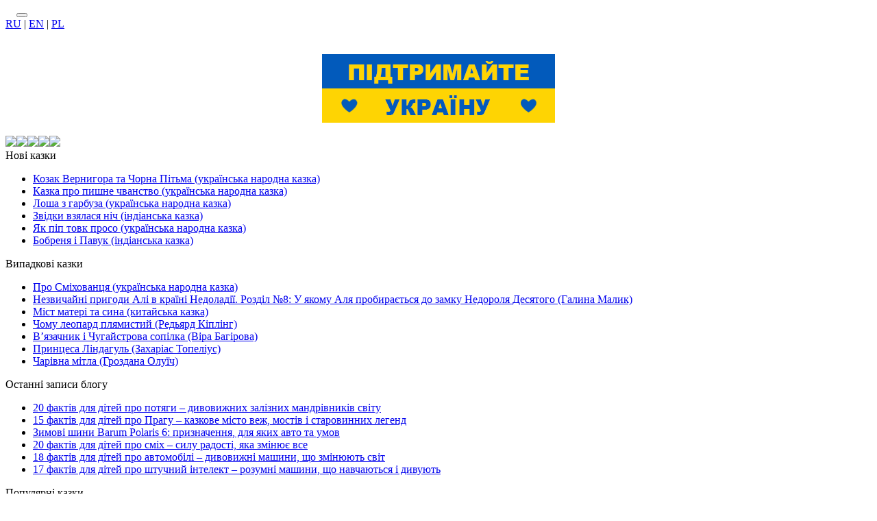

--- FILE ---
content_type: text/html; charset=UTF-8
request_url: https://derevo-kazok.org/diva-misjacja-japonska-kazka.html
body_size: 13914
content:
<!DOCTYPE html><html lang="uk" prefix="og: http://ogp.me/ns# fb: http://ogp.me/ns/fb#"><head><meta charset="UTF-8"><title>ᐈ Діва місяця — японська казка | Читати на Дерево Казок</title><meta name="viewport" content="width=device-width, initial-scale=1, shrink-to-fit=no"><meta name="generator" content="MaxSite CMS"><meta name="description" content="Читати онлайн ⭐ японську народну казку ⚡ про діву місяця ❤️ Більше 3 000 казок українською мовою ⏩ на проекті Дерево казок"><!-- Google Tag Manager --><script>(function(w,d,s,l,i){w[l]=w[l]||[];w[l].push({'gtm.start':
new Date().getTime(),event:'gtm.js'});var f=d.getElementsByTagName(s)[0],
j=d.createElement(s),dl=l!='dataLayer'?'&l='+l:'';j.async=true;j.src=
'https://www.googletagmanager.com/gtm.js?id='+i+dl;f.parentNode.insertBefore(j,f);
})(window,document,'script','dataLayer','GTM-K3LWFLB');</script><!-- End Google Tag Manager --><link rel="dns-prefetch" href="https://fonts.gstatic.com/"><link rel="dns-prefetch" href="https://cdn.sendpulse.com/"><link rel="dns-prefetch" href="https://google-analytics.com/"><link rel="dns-prefetch" href="https://googleads.g.doubleclick.net/"><link rel="dns-prefetch" href="https://pagead2.googlesyndication.com/"><link rel="dns-prefetch" href="https://fonts.googleapis.com/"><link rel="dns-prefetch" href="https://static.xx.fbcdn.net/"><link rel="dns-prefetch" href="https://fbstore.sendpulse.com/"><link rel="dns-prefetch" href="https://www.googletagmanager.com/"><link rel="dns-prefetch" href="https://partner.googleadservices.com/"><link rel="dns-prefetch" href="https://adservice.google.com.ua/"><link rel="dns-prefetch" href="https://tpc.googlesyndication.com/"><link rel="dns-prefetch" href="https://connect.facebook.net/"><link rel="preload" href="//derevo-kazok.org/application/maxsite/templates/derevo-kazok/assets/fonts/RFKrabuler.ttf" as="font" type="font/ttf" crossorigin="anonymous"><link rel="preload" href="//derevo-kazok.org/application/maxsite/templates/derevo-kazok/assets/fonts/fontawesome5/fa-solid-900.woff2?v512" as="font" type="font/woff2" crossorigin="anonymous"><link rel="preload" href="//derevo-kazok.org/application/maxsite/templates/derevo-kazok/assets/fonts/fontawesome5/fa-regular-400.woff2?v512" as="font" type="font/woff2" crossorigin="anonymous"><link rel="preload" href="https://derevo-kazok.org/application/maxsite/templates/derevo-kazok/assets/fonts/fontawesome5/fa-regular-400.woff" as="font" type="font/woff" crossorigin="anonymous"><script charset="UTF-8" src="//web.webpushs.com/js/push/16856dd0593340043cf8097049ee79cc_1.js" async></script><meta name="facebook-domain-verification" content="04i5gxs7eggx1sy2f228vw4qw2t9x8" /><!-- Global site tag (gtag.js) - Google Ads --><script async src="https://www.googletagmanager.com/gtag/js?id=AW-10854635080"></script><script>
  window.dataLayer = window.dataLayer || [];
  function gtag(){dataLayer.push(arguments);}
  gtag('js', new Date());

  gtag('config', 'AW-10854635080');
</script><meta name="robots" content="max-image-preview:large"><script> !(function () { window.googletag = window.googletag || {}; window.vmpbjs = window.vmpbjs || {}; window.vpb = window.vpb || {}; vpb.cmd = vpb.cmd || []; vpb.st=Date.now();  vpb.fastLoad = true; googletag.cmd = googletag.cmd || []; vmpbjs.cmd = vmpbjs.cmd || []; var cmds = []; try{ cmds = googletag.cmd.slice(0); googletag.cmd.length = 0; }catch(e){} var ready = false; function exec(cb) { return cb.call(googletag); } var overriden = false; googletag.cmd.push(function () { overriden = true; googletag.cmd.unshift = function (cb) { if (ready) { return exec(cb); } cmds.unshift(cb); if (cb._startgpt) { ready = true; for (var k = 0; k < cmds.length; k++) { exec(cmds[k]); } } }; googletag.cmd.push = function (cb) { if (ready) { return exec(cb); } cmds.push(cb); }; }); if(!overriden){ googletag.cmd.push = function (cb) { cmds.push(cb); }; googletag.cmd.unshift = function (cb) { cmds.unshift(cb); if (cb._startgpt) { ready = true; if (googletag.apiReady) { cmds.forEach(function (cb) { googletag.cmd.push(cb); }); } else { googletag.cmd = cmds; } } }; } var dayMs = 36e5, cb = parseInt(Date.now() / dayMs), vpbSrc = '//player.bidmatic.io/prebidlink/' + cb + '/wrapper_hb_766092_20810.js', pbSrc = vpbSrc.replace('wrapper_hb', 'hb'), gptSrc = '//securepubads.g.doubleclick.net/tag/js/gpt.js', c = document.head || document.body || document.documentElement; function loadScript(src, cb) { var s = document.createElement('script'); s.src = src; s.defer=false; c.appendChild(s); s.onload = cb; s.onerror = function(){ var fn = function(){}; fn._startgpt = true; googletag.cmd.unshift(fn); }; return s; } loadScript(pbSrc); loadScript(gptSrc); loadScript(vpbSrc); })() </script><script>
window.googletag = window.googletag || {cmd: []};
googletag.cmd.push(function() {
    var mapping1 = googletag.sizeMapping()
        .addSize([1170, 0], [[1170, 250], [1170, 150], [1100, 250], [1000, 250], [990, 90], [980, 90], [970, 90], [728, 90]])
        .addSize([1000, 0], [[1000, 250], [990, 90], [980, 90], [970, 90], [728, 90]])
        .addSize([990, 0], [[990, 90], [980, 90], [970, 90], [728, 90]])
        .addSize([980, 0], [[980, 90], [970, 90], [728, 90]])
        .addSize([970, 0], [[970, 90], [728, 90]])
        .addSize([728, 0], [[728, 90]])
        .addSize([320, 0], [[320, 250], [320, 100], [320, 50], [300, 250], [300, 100], [300, 50]])
        .addSize([300, 0], [[300, 250], [300, 100], [300, 50]])
        .build();

 googletag.defineSlot('/22908122590,21712537116/derevo-kazok.org/desktop/Article/top', [[728, 90], [970, 90], [980, 90], [990, 90], [1000, 250], [1100, 250], [1170, 150], [1170, 250], [300, 50], [300, 100], [320, 50], [320, 100], [320, 250], [300, 250]], 'div-gpt-ad-1720536151363-4')
        .defineSizeMapping(mapping1)
        .addService(googletag.pubads());

    googletag.defineSlot('/22908122590,21712537116/derevo-kazok.org/desktop/Article/bottom', [[728, 90], [970, 90], [980, 90], [990, 90], [1000, 250], [1100, 250], [1170, 150], [1170, 250], [300, 50], [300, 100], [320, 50], [320, 100], [320, 250], [300, 250]], 'div-gpt-ad-1720536151363-5')
        .defineSizeMapping(mapping1)
        .addService(googletag.pubads());

    googletag.defineSlot('/22908122590,21712537116/derevo-kazok.org/desktop/Article/in-content-1', [[728, 90], [970, 90], [980, 90], [990, 90], [1000, 250], [1100, 250], [1170, 150], [1170, 250], [300, 50], [300, 100], [320, 50], [320, 100], [320, 250], [300, 250]], 'div-gpt-ad-1720536151363-6')
        .defineSizeMapping(mapping1)
        .addService(googletag.pubads());

    googletag.defineSlot('/22908122590,21712537116/derevo-kazok.org/desktop/Article/in-content-2', [[728, 90], [970, 90], [980, 90], [990, 90], [1000, 250], [1100, 250], [1170, 150], [1170, 250], [300, 50], [300, 100], [320, 50], [320, 100], [320, 250], [300, 250]], 'div-gpt-ad-1720536151363-7')
        .defineSizeMapping(mapping1)
        .addService(googletag.pubads());

    googletag.defineSlot('/22908122590,21712537116/derevo-kazok.org/desktop/Article/in-content-3', [[728, 90], [970, 90], [980, 90], [990, 90], [1000, 250], [1100, 250], [1170, 150], [1170, 250], [300, 50], [300, 100], [320, 50], [320, 100], [320, 250], [300, 250]], 'div-gpt-ad-1720536151363-8')
        .defineSizeMapping(mapping1)
        .addService(googletag.pubads());

    googletag.defineSlot('/22908122590,21712537116/derevo-kazok.org/desktop/Article/in-content-4', [[728, 90], [970, 90], [980, 90], [990, 90], [1000, 250], [1100, 250], [1170, 150], [1170, 250], [300, 50], [300, 100], [320, 50], [320, 100], [320, 250], [300, 250]], 'div-gpt-ad-1720536151363-9')
        .defineSizeMapping(mapping1)
        .addService(googletag.pubads());

googletag.defineSlot('/22908122590,21712537116/derevo-kazok.org/desktop/sidebar-sticky', [[300, 600], [160, 600], [300, 250]], 'div-gpt-ad-1763041037181-0')
.addService(googletag.pubads());

    googletag.pubads().enableSingleRequest();
    googletag.pubads().collapseEmptyDivs();
    googletag.pubads().enableLazyLoad({fetchMarginPercent: 200, renderMarginPercent: 50, mobileScaling: 2.0});
    googletag.enableServices();
});
</script><link rel="icon" href="https://derevo-kazok.org/uploads/favicons/corn-favicon.png" type="image/png"><link rel="canonical" href="https://derevo-kazok.org/diva-misjacja-japonska-kazka.html"><link rel="alternate" type="application/rss+xml" title="Все новые записи" href="https://derevo-kazok.org/feed"><link rel="alternate" type="application/rss+xml" title="Все новые комментарии" href="https://derevo-kazok.org/comments/feed"><link rel="stylesheet" href="https://derevo-kazok.org/application/maxsite/templates/dk/components/lightslider/style.css"><link rel="stylesheet" href="//derevo-kazok.org/application/maxsite/plugins/random_gal/random_gal.css"><script src="https://derevo-kazok.org/application/maxsite/templates/dk/assets/js/jquery.min.js"></script><meta property="og:type" content="article"><meta property="og:title" content="ᐈ Діва місяця — японська казка | Читати на Дерево Казок"><meta property="og:description" content="Читати онлайн ⭐ японську народну казку ⚡ про діву місяця ❤️ Більше 3 000 казок українською мовою ⏩ на проекті Дерево казок"><meta property="og:url" content="https://derevo-kazok.org/diva-misjacja-japonska-kazka.html"><meta property="og:locale" content="uk_UA"><meta property="og:site_name" content="Дерево Казок"><meta property="twitter:title" content="ᐈ Діва місяця — японська казка | Читати на Дерево Казок"><meta property="twitter:description" content="Читати онлайн ⭐ японську народну казку ⚡ про діву місяця ❤️ Більше 3 000 казок українською мовою ⏩ на проекті Дерево казок"><meta property="twitter:url" content="https://derevo-kazok.org/diva-misjacja-japonska-kazka.html"><meta property="twitter:domain" content="https://derevo-kazok.org/"><meta property="twitter:site" content="@KazkuPpUa"><meta property="twitter:creator" content="@KazkuPpUa"><link rel="stylesheet" href="https://derevo-kazok.org/application/maxsite/templates/dk/assets/css/themes/default/mfont.css"><link rel="stylesheet" href="https://derevo-kazok.org/application/maxsite/templates/dk/assets/css/themes/default/style.css"><link rel="stylesheet" href="https://derevo-kazok.org/application/maxsite/templates/dk/assets/css/themes/default/menu/menu1alt.css"><link rel="stylesheet" href="https://derevo-kazok.org/application/maxsite/templates/dk/assets/css/fonts/opensans.css"><link rel="stylesheet" href="https://derevo-kazok.org/application/maxsite/templates/dk/assets/css/fonts/robotoslab.css"><link rel="preload" href="https://derevo-kazok.org/application/maxsite/templates/dk/assets/js/alpine.min.js" as="script"></head><body class="mso-body-all mso-body-page_404"><!-- Google Tag Manager (noscript) --><noscript><iframe src="https://www.googletagmanager.com/ns.html?id=GTM-K3LWFLB"height="0" width="0" style="display:none;visibility:hidden"></iframe></noscript><!-- End Google Tag Manager (noscript) --><style>
	@media (max-width: 768px) {
		#myNavS {
			margin-left: -300px;
			position: fixed;
			top: 0;
			bottom: 0;
			z-index: 10;
			box-shadow: 0 0 10px 0 rgba(0, 0, 0, 0.175);
		}
	}

	#myNavS::-webkit-scrollbar {
		width: 14px;
		height: 14px;
		background-color: #ccc;
	}

	#myNavS::-webkit-scrollbar-thumb {
		background-color: #999;
		border-radius: 14px;
	}

	#myNavS::-webkit-scrollbar-thumb:hover {
		background-color: #777;
	}
</style><script>
	function myToggleNav() {
		return {
			s: document.querySelector('#myNavS'),
			small: false,

			trigger: {
				['@click']() {
					let a = getComputedStyle(this.s);
					// console.log(JSON.stringify(a.marginLeft));
					if (a.marginLeft !== '-300px') {
						this.s.style.marginLeft = '-300px';
					} else {
						this.s.style.marginLeft = '0px';
					}
				},

				['@resize.window']() {
					this.small = (window.outerWidth < 768);

					if (!this.small) {
						this.s.style.marginLeft = '0px';
						this.s.style.position = 'relative';
					} else {
						this.s.style.marginLeft = '-300px';
						this.s.style.position = 'fixed';
					}
				},

				['@load.window']() {
					this.small = (window.outerWidth < 768);
				},
			},
		}
	}
</script><div class="flex flex-no-phone"><section id="myNavS" class="w300px-min w300px-max bg-primary50 transition-var pos-relative"><button x-data="myToggleNav()" x-spread="trigger" class="button im-bars icon0 b-hide-imp show-tablet pos-absolute pos0-r pos0-t" style="transform: translateX(100%);"></button><!-- <button x-data @click="let e = document.querySelector('#myNavS'); if (e.style.marginLeft == '0px' || e.style.marginLeft == '') {e.style.marginLeft = '-300px'} else {e.style.marginLeft = '0px'}" class="button im-bars icon0 b-hide-imp show-tablet pos-absolute pos0-r pos0-t" style="transform: translateX(100%);"></button> --><div class="h100 w100 overflow-auto overscroll-behavior-contain" id="mso_show_sidebar1"><div class="mso-widget mso-widget_1 mso-widget_2_1 mso-text_block_widget mso-text_block_widget_0"><div class="t-center"><a href="https://ru.derevo-kazok.org/">RU</a> | <a href="https://en.derevo-kazok.org/">EN</a> | <a href="https://pl.derevo-kazok.org/">PL</a></div><div style="text-align: center;padding: 20px 0px 0px;margin: 15px 0px;background: url(https://derevo-kazok.org/application/maxsite/templates/dk/assets/images/elements/hr1.png) repeat-x top left;"><a href="https://derevo-kazok.org/support-ukraine.html"><img src="https://derevo-kazok.org/uploads/info-page/support-ukraine.png" alt="Підтримайте Україну" title="Підтримайте Україну"></a></div><div class="social-block"><a target="_blank" href="https://www.facebook.com/derevokazok/"><img src="/application/maxsite/templates/dk/assets/images/social/fb-soc.png"></a><a target="_blank" href="https://t.me/derevokazok"><img src="/application/maxsite/templates/dk/assets/images/social/tlg-soc.png"></a><a target="_blank" href="https://www.instagram.com/derevo_kazok/"><img src="/application/maxsite/templates/dk/assets/images/social/inst-soc.png"></a><a target="_blank" href="https://twitter.com/derevokazok"><img src="/application/maxsite/templates/dk/assets/images/social/tw-soc.png"></a><a target="_blank" href="https://www.youtube.com/channel/UCa3o_fs9C9HIv1-dCCbFpEA"><img src="/application/maxsite/templates/dk/assets/images/social/yt-soc.png"></a></div></div><div class="mso-widget mso-widget_2 mso-widget_2_2 mso-last_pages_widget mso-last_pages_widget_0"><div class="mso-widget-header"><span>Нові казки</span></div><ul class="mso-widget-list"><li><a href="https://derevo-kazok.org/kozak-vernigora-ta-chorna-pitma-ukrayinska-narodna-kazka.html" title="Козак Вернигора та Чорна Пітьма (українська народна казка)">Козак Вернигора та Чорна Пітьма (українська народна казка)</a></li><li><a href="https://derevo-kazok.org/kazka-pro-pishne-chvanstvo-ukrayinska-narodna-kazka.html" title="Казка про пишне чванство (українська народна казка)">Казка про пишне чванство (українська народна казка)</a></li><li><a href="https://derevo-kazok.org/losha-z-garbuza-ukrayinska-narodna-kazka.html" title="Лоша з гарбуза (українська народна казка)">Лоша з гарбуза (українська народна казка)</a></li><li><a href="https://derevo-kazok.org/zvidki-vzjalasja-nich-indianska-kazka.html" title="Звідки взялася ніч (індіанська казка)">Звідки взялася ніч (індіанська казка)</a></li><li><a href="https://derevo-kazok.org/jak-pip-tovk-proso-ukrayinska-narodna-kazka.html" title="Як піп товк просо (українська народна казка)">Як піп товк просо (українська народна казка)</a></li><li><a href="https://derevo-kazok.org/bobrenja-i-pavuk-indianska-kazka.html" title="Бобреня і Павук (індіанська казка)">Бобреня і Павук (індіанська казка)</a></li></ul></div><div class="mso-widget mso-widget_3 mso-widget_2_3 mso-random_pages_widget mso-random_pages_widget_0"><div class="mso-widget-header"><span>Випадкові казки</span></div><ul class="mso-widget-list"><li><a href="https://derevo-kazok.org/pro-smihovancja-ukrayinska-kazka.html">Про Сміхованця (українська народна казка)</a></li><li><a href="https://derevo-kazok.org/nezvichajni-prigodi-ali-v-krayini-nedoladiyi-rozdil-8-u-jakomu-alja-probirayetsja-do-zamku-nedorolja-desjatogo-galina-malik.html">Незвичайні пригоди Алі в країні Недоладії. Розділ №8: У якому Аля пробирається до замку Недороля Десятого (Галина Малик) </a></li><li><a href="https://derevo-kazok.org/mist-materi-ta-sina-kitajska-kazka.html">Міст матері та сина (китайська казка)</a></li><li><a href="https://derevo-kazok.org/chomu-leopard-pliamystyi-rediard-kiplinh.html">Чому леопард плямистий (Редьярд Кіплінг)</a></li><li><a href="https://derevo-kazok.org/viazachnyk-i-chuhaistrova-sopilka-vira-bahirova.html">В’язачник і Чугайстрова сопілка (Віра Багірова)</a></li><li><a href="https://derevo-kazok.org/pryntsesa-lindahul-zakharias-topelius.html">Принцеса Ліндагуль (Захаріас Топеліус)</a></li><li><a href="https://derevo-kazok.org/charivna-mitla-hrozdana-oluich.html">Чарівна мітла (Гроздана Олуїч)</a></li></ul></div><div class="mso-widget mso-widget_4 mso-widget_2_4 mso-last_pages_widget mso-last_pages_widget_2"><div class="mso-widget-header"><span>Останні записи блогу</span></div><ul class="mso-widget-list"><li><a href="https://derevo-kazok.org/20-faktiv-dlja-ditej-pro-potjagi-divovizhnih-zaliznih-mandrivnikiv-svitu.html" title="20 фактів для дітей про потяги – дивовижних залізних мандрівників світу">20 фактів для дітей про потяги – дивовижних залізних мандрівників світу</a></li><li><a href="https://derevo-kazok.org/15-faktiv-dlja-ditej-pro-pragu-kazkove-misto-vezh-mostiv-i-starovinnih-legend.html" title="15 фактів для дітей про Прагу – казкове місто веж, мостів і старовинних легенд">15 фактів для дітей про Прагу – казкове місто веж, мостів і старовинних легенд</a></li><li><a href="https://derevo-kazok.org/zimovi-shini-barum-polaris-6-priznachennja-dlja-jakih-avto-ta-umov.html" title="Зимові шини Barum Polaris 6: призначення, для яких авто та умов">Зимові шини Barum Polaris 6: призначення, для яких авто та умов</a></li><li><a href="https://derevo-kazok.org/20-faktiv-dlja-ditej-pro-smih-silu-radosti-jaka-zminjuye-vse.html" title="20 фактів для дітей про сміх – силу радості, яка змінює все">20 фактів для дітей про сміх – силу радості, яка змінює все</a></li><li><a href="https://derevo-kazok.org/18-faktiv-dlja-ditej-pro-avtomobili-divovizhni-mashini-shho-zminjujut-svit.html" title="18 фактів для дітей про автомобілі – дивовижні машини, що змінюють світ">18 фактів для дітей про автомобілі – дивовижні машини, що змінюють світ</a></li><li><a href="https://derevo-kazok.org/17-faktiv-dlja-ditej-pro-shtuchnij-intelekt-rozumni-mashini-shho-navchajutsja-i-divujut.html" title="17 фактів для дітей про штучний інтелект – розумні машини, що навчаються і дивують">17 фактів для дітей про штучний інтелект – розумні машини, що навчаються і дивують</a></li></ul></div><div class="mso-widget mso-widget_5 mso-widget_2_5 mso-page_views_widget mso-page_views_widget_0"><div class="mso-widget-header"><span>Популярні казки</span></div><ul class="mso-widget-list"><li><a href="https://derevo-kazok.org/kolobok.html" title="Просмотров в сутки: 509">Колобок (українська народна казка)</a> <sup>&#128065; 696274</sup></li><li><a href="https://derevo-kazok.org/losha-z-garbuza-ukrayinska-narodna-kazka.html" title="Просмотров в сутки: 397">Лоша з гарбуза (українська народна казка)</a> <sup>&#128065; 793</sup></li><li><a href="https://derevo-kazok.org/bobrenja-i-pavuk-indianska-kazka.html" title="Просмотров в сутки: 307">Бобреня і Павук (індіанська казка)</a> <sup>&#128065; 1535</sup></li><li><a href="https://derevo-kazok.org/chortenja-u-najmah-ukrayinska-narodna-kazka.html" title="Просмотров в сутки: 248">Чортеня у наймах (українська народна казка)</a> <sup>&#128065; 1736</sup></li><li><a href="https://derevo-kazok.org/kazka-pro-pishne-chvanstvo-ukrayinska-narodna-kazka.html" title="Просмотров в сутки: 229">Казка про пишне чванство (українська народна казка)</a> <sup>&#128065; 229</sup></li><li><a href="https://derevo-kazok.org/zvidki-vzjalasja-nich-indianska-kazka.html" title="Просмотров в сутки: 225">Звідки взялася ніч (індіанська казка)</a> <sup>&#128065; 677</sup></li></ul></div><div class="mso-widget mso-widget_6 mso-widget_2_6 mso-rater_widget mso-rater_widget_0"><div class="mso-widget-header"><span>ТОП-10 казок</span></div><ol class="mso-widget-list"><li><a href="https://derevo-kazok.org/jak-burja-pominjala-viviski.html">Як буря поміняла вивіски (Ганс Андерсен)</a></li><li><a href="https://derevo-kazok.org/kurochka-rjaba.html">Курочка Ряба (українська народна казка)</a></li><li><a href="https://derevo-kazok.org/pan-kockij.html">Пан Коцький (українська народна казка)</a></li><li><a href="https://derevo-kazok.org/borsuk-ta-ravlik-japonska-kazka.html">Борсук та равлик (японська казка)</a></li><li><a href="https://derevo-kazok.org/vitivki-babusi-zimi-ushinskij.html">Витівки бабусі зими (Костянтин Ушинський)</a></li><li><a href="https://derevo-kazok.org/ivasik-telesik.html">Івасик-Телесик (українська народна казка)</a></li><li><a href="https://derevo-kazok.org/jak-koza-vovka-provchila.html">Як коза вовка провчила (лужицька казка)</a></li><li><a href="https://derevo-kazok.org/koza-dereza.html">Коза-дереза (українська народна казка)</a></li><li><a href="https://derevo-kazok.org/kolobok.html">Колобок (українська народна казка)</a></li><li><a href="https://derevo-kazok.org/lisjacha-hatka.html">Лисяча хатка (білоруська казка)</a></li></ol></div><div class="mso-widget mso-widget_7 mso-widget_2_7 mso-ushki_widget mso-ushki_widget_0"><div id="sidebar-ad-wrapper"><div id="div-gpt-ad-1763041037181-0" style="min-width:160px; min-height:250px;"><script>
      googletag.cmd.push(function () {
        googletag.display('div-gpt-ad-1763041037181-0');
      });
    </script></div></div><style>
.mso-widget.mso-widget_7.mso-widget_2_7.mso-ushki_widget.mso-ushki_widget_0 {
  padding: 0;
  margin-bottom: 30px;
  text-align: center; /* центруємо рекламу всередині виджета */
}

/* батьківський контейнер сайдбара */
#mso_show_sidebar1 {
  position: relative;
}

/* фіксований стан рекламного блоку */
#div-gpt-ad-1763041037181-0.sticky-ad {
  position: fixed !important;
  z-index: 100;
}
</style><script>
document.addEventListener('DOMContentLoaded', function () {
  const ad = document.getElementById('div-gpt-ad-1763041037181-0');
  const sidebar = document.getElementById('mso_show_sidebar1');
  const footer = document.querySelector('.footer-block-main'); // підправ, якщо інший селектор

  if (!ad || !sidebar) return;

  const placeholder = document.createElement('div');
  const offset = 20; // відступ від верху екрана

  let adHeight = 0;
  let adWidth = 0;
  let startTop = null; // точка, з якої починаємо фіксувати

  function measure() {
    const scrollY = window.pageYOffset || document.documentElement.scrollTop;
    const rect = ad.getBoundingClientRect();

    // якщо реклама ще не промальована (display:none) — чекаємо
    if (rect.height === 0) return false;

    adHeight = rect.height;
    adWidth = rect.width;

    if (startTop === null) {
      startTop = rect.top + scrollY; // абсолютна позиція верху блока
    }

    return true;
  }

  function setDefault() {
    ad.classList.remove('sticky-ad');
    ad.style.top = '';
    ad.style.left = '';
    ad.style.width = '';
    if (placeholder.parentNode) {
      placeholder.parentNode.removeChild(placeholder);
    }
  }

  function setSticky() {
    if (!placeholder.parentNode) {
      placeholder.style.height = ad.offsetHeight + 'px';
      ad.parentNode.insertBefore(placeholder, ad);
    }

    ad.classList.add('sticky-ad');

    // центруємо відносно сайдбара
    const sidebarRect = sidebar.getBoundingClientRect();
    const width = adWidth || ad.getBoundingClientRect().width || ad.offsetWidth;
    const left = sidebarRect.left + (sidebarRect.width - width) / 2;

    ad.style.left = left + 'px';
    ad.style.width = width + 'px';

    // базова позиція зверху
    let top = offset;

    // якщо є футер – не даємо низу банера заходити на футер
    if (footer) {
      const footerRect = footer.getBoundingClientRect();
      const maxTop = footerRect.top - adHeight - 10; // 10px відступ від футера

      // коли футер підʼїхав близько, top стає меншим (банер їде вгору)
      if (maxTop < top) {
        top = maxTop;
      }
    }

    ad.style.top = top + 'px';
  }

  function onScroll() {
    // якщо ще не знаємо реальну висоту банера – пробуємо переміряти
    if (!adHeight) {
      const ok = measure();
      if (!ok) return; // ще нічого не робимо
    }

    const scrollY = window.pageYOffset || document.documentElement.scrollTop;

    // поки верх сторінки + offset не дійшов до верху банера – стан за замовчуванням
    if (scrollY + offset <= startTop) {
      setDefault();
    } else {
      setSticky();
    }
  }

  // перше вимірювання
  measure();
  onScroll();

  // якщо реклама підвантажується пізніше
  window.addEventListener('load', function () {
    measure();
    onScroll();
  });
  setTimeout(function () {
    measure();
    onScroll();
  }, 1500);

  window.addEventListener('resize', function () {
    // при зміні розміру все перемірюємо
    adHeight = 0;
    adWidth = 0;
    startTop = null;
    measure();
    onScroll();
  });

  window.addEventListener('scroll', onScroll);
});
</script></div></div></section><section class="flex-grow5 flex-shrink5 pos-relative main-content"><div class="layout-center-wrap"><div class="layout-wrap top-block"> <div class="flex flex-wrap-tablet flex-vcenter"> <div class="flex-grow5"><div class="mar5-tb t-center-phone logotype"><a href="/"><img style="logo" src="https://derevo-kazok.org/application/maxsite/templates/dk/assets/images/logos/derevo-kazok-logo-mini-uk.png"></a></div> </div> <div class="flex-shrink5 w100-tablet pad10-tb top-menu t-center-tablet" style="margin-left: 0px;"><a href="/audio-tales/"><img style="" width="80px" src="/application/maxsite/templates/dk/assets/images/elements/nav-top-audio-tales.png"></a> <a href="/bible/"><img style="" width="45px" src="/application/maxsite/templates/dk/assets/images/elements/nav-top-biblio.png"></a><a href="/coloring-for-fairy-tales/"><img style="margin:0px 2px;" width="80px" src="/application/maxsite/templates/dk/assets/images/elements/nav-top-rozmal.png"></a><a href="/exercise/"><img style="margin:0px 8px;" width="47px" src="/application/maxsite/templates/dk/assets/images/elements/nav-top-rozvag.png"></a><a href="/tales-gellery/"><img style="margin:0px 9px;" width="41.5px" src="/application/maxsite/templates/dk/assets/images/elements/nav-top-heroes.png"></a><a href="/interesting-article/"><img style="margin:0px 9px;" width="41.5px" src="/application/maxsite/templates/dk/assets/images/elements/nav-top-blog.png"></a><a href="/comics/"><img style="margin:0px 6px;" class="last" width="57px" src="/application/maxsite/templates/dk/assets/images/elements/nav-top-comics.png"></a> </div> </div></div></div><a href="https://t.me/derevokazok"><div class="t-center banner-tlg"><style>
.banner-cinemabox {
    background: url(https://derevo-kazok.org/uploads/banner/cinemabox-banner.png) center no-repeat;
    height: 115px;
    margin: 10px 0px;
}
@media screen and (max-width: 1050px) {
    .banner-cinemabox {
        background: url(https://derevo-kazok.org/uploads/banner/cinemabox-banner-mobile.png) center no-repeat;
        height: 65px;
    }
}
</style><!--<img src="/uploads/banner/telegram-banner.png">--></div></a><div class="layout-center-wrap"><div class="layout-wrap breadcrumbs pad5-tb t90"><nav aria-label="breadcrumb"><ol itemscope itemtype="https://schema.org/BreadcrumbList" class="breadcrumb"><li itemprop="itemListElement" itemscope itemtype="https://schema.org/ListItem" class="breadcrumb-item"><a itemprop="item" href="https://derevo-kazok.org/"><span itemprop="name">Дерево Казок</span></a><meta itemprop="position" content="1" /><i class="fas fa-angle-right icon0 mar10-rl"></i></li><li itemprop="itemListElement" itemscope itemtype="https://schema.org/ListItem" class="breadcrumb-item"><a itemprop="item" href="https://derevo-kazok.org/tales/"><span itemprop="name">Казки</span></a><meta itemprop="position" content="2" /><i class="fas fa-angle-right icon0 mar10-rl"></i></li><li itemprop="itemListElement" itemscope itemtype="https://schema.org/ListItem" class="breadcrumb-item"><a itemprop="item" href="https://derevo-kazok.org/kazki-narodiv-svitu/"><span itemprop="name">Казки народів світу</span></a><meta itemprop="position" content="3" /><i class="fas fa-angle-right icon0 mar10-rl"></i></li><li itemprop="itemListElement" itemscope itemtype="https://schema.org/ListItem" class="breadcrumb-item"><a itemprop="item" href="https://derevo-kazok.org/japonski-narodni-kazki/"><span itemprop="name">Японські народні казки</span></a><meta itemprop="position" content="4" /><i class="fas fa-angle-right icon0 mar10-rl"></i></li><li itemprop="itemListElement" itemscope itemtype="https://schema.org/ListItem" class="breadcrumb-item active"><span itemprop="name">Діва місяця (японська казка)</span><meta itemprop="position" content="5" /></li></ol></nav><style>
nav .breadcrumb {
    list-style: none;
    padding-left: 0;
	margin: 3px 0 3px 0;
}
nav .breadcrumb li {
    display: inline;
}
</style></div></div><div class="content"><div class="mso-type-page"><br><div class="ads_block"><!-- /22908122590,21712537116/derevo-kazok.org/desktop/Article/top --><div id='div-gpt-ad-1720536151363-4'><script>
        googletag.cmd.push(function() { googletag.display('div-gpt-ad-1720536151363-4'); });
    </script></div></div><div class="mso-page-only"><article itemscope itemtype="http://schema.org/Book"><header class="mar30-t mar20-b"><h1 itemprop="name" class="t-gray800 mar15-t t220">Діва місяця (японська казка)</h1><div class="t-gray600 t90 mso-clearfix"><span class="im-bookmark mar15-r" title="Рубрика записи"><a href="https://derevo-kazok.org/tales/">Казки</a>, <a href="https://derevo-kazok.org/kazki-narodiv-svitu/">Казки народів світу</a>, <a href="https://derevo-kazok.org/japonski-narodni-kazki/">Японські народні казки</a></span><time class="im-calendar" datetime="2015-03-30T16:23:25+0000">30 березня 2015 </time><span class="mar15-l im-eye">6391</span><div><span class="im-tags">Мітки: <a href="https://derevo-kazok.org/tag/%D0%BA%D0%BE%D1%80%D0%BE%D1%82%D0%BA%D1%96+%D0%BA%D0%B0%D0%B7%D0%BA%D0%B8" rel="tag">короткі казки</a> # <a href="https://derevo-kazok.org/tag/%D1%87%D0%B0%D1%80%D1%96%D0%B2%D0%BD%D0%B0+%D0%BA%D0%B0%D0%B7%D0%BA%D0%B0" rel="tag">чарівна казка</a> # <a href="https://derevo-kazok.org/tag/%D1%87%D0%B0%D1%80%D0%B8" rel="tag">чари</a></span></div></div><!-- /div--></header><div class="mso-page-content mso-type-page-content lightgallery1"><p><a href="https://derevo-kazok.org/uploads/tale-img/diva-misyacya.jpg"><img class="alignleft" itemprop="image" src="https://derevo-kazok.org/uploads/tale-img/mini/diva-misyacya.jpg" alt="Діва місяця (японська казка)" /></a> На морському узбережжі розпочиналася весна. Зарості бамбука вкрилися ніжною зеленню, а у вишневому цвіті заплуталися сонячні промені. Раптом нізвідкіль долинули ледь чутні звуки, що нагадували то шум води, то шепіт вітру, а то плин хмар.</p><p>Несподівано на березі з’явилася діва місяця в накидці з блискучо-білого пір’я. Співаючи небесну пісню, красуня милувалася морем. Навколо неї пурхали пташки, які намагалися пригорнутися до дівчини. Але вона не зважала на пернатих, а рішуче зняла накидку, почепила на сосну та зайшла у воду. А за мить море сховало дівчину.</p><p>Опівдні рибалка, на ім’я Гай-Руко, під сосною присів пообідати. Несподівано він побачив сліпучо-білі шати.</p><p>– Напевне, це дарунок богів! – вигукнув чоловік.</p><p>Убрання так і пашіло ароматами квітів, неба, гір і моря. До того ж було таке ніжне, що рибалка боявся доторкнутися до нього, але врешті-решт зняв із гілля.</p><p>– Заберу з собою, – вирішив Гай-Руко, – тоді щастя оселиться в моєму домі.</p><p>– Ця накидка належить мені, – раптом почув за спиною ніжний голос. – Прошу, віддай.</p><p>Озирнувшись, чоловік завмер: він ніколи не бачив такої вродливиці.</p><p>– Хто ти? – ледь наважився запитати рибалка.</p><p>– Я – діва місяця. Сріблястий наказав розповісти океану про відливи. А зараз час повертатися на небо.</p><p>– Потанцюй для мене, – попросив Гай-Руко.</p><p>– Спочатку віддай вбрання, – зауважила діва.</p><p>– Ні, шати отримаєш потім, – уперся рибалка.</p><p>Діва розгнівалася так, що на небі з’явилися блискавки:</p><p>– Остерігайся сумніватися у словах богині! Без накидки я не можу танцювати. Адже кожна пір’їнка – це дарунок небесної пташки. Їхня любов і віра тримають мене в повітрі.</p><div class="ads_block"><!-- /22908122590,21712537116/derevo-kazok.org/desktop/Article/in-content-1 --><div id='div-gpt-ad-1720536151363-6'><script>
        googletag.cmd.push(function() { googletag.display('div-gpt-ad-1720536151363-6'); });
    </script></div></div><p>Рибалка засоромився:</p><p>– Вибач, я вчинив негідно, – й подав сукню.</p><p>Одягнувши вбрання, діва відірвалася від землі. У повітрі зазвучала весела мелодія, і красуня затанцювала. Вона літала між бамбуковими заростями, занурювалася у вишневий цвіт і гралася з морськими хвилями. Дівчина все підіймалася й підіймалася, так що невдовзі її ноги торкалися верхівок сосен.</p><p>Чарівна танцівниця викликала стільки захоплення, що Гай-Руко здавалося, ніби бачить прекрасний сон. Музика поступово стишувалася, й незабаром вона звучала лише в серці рибалки, а діва плила все далі й далі. А Гай-Руко дивився услід, поки ще можна було розрізнити сніжно-білу постать.</p><p>Він і нині стоїть на березі моря, прислухаючись до плескоту хвиль і вдихаючи аромат сосен.</p><div class="o-l-t">Читати казку "Діва місяця" іншими мовами:<ul><li><a href="https://en.derevo-kazok.org/folk-tales/japanese-folk-tales/the-moon-maiden-japanese-folk-tale.html">The Moon Maiden</a><sub>(анг.)<sub/></li></ul></div></p><br><div class="ads_block"><!-- /22908122590,21712537116/derevo-kazok.org/desktop/Article/bottom --><div id='div-gpt-ad-1720536151363-5'><script>
        googletag.cmd.push(function() { googletag.display('div-gpt-ad-1720536151363-5'); });
    </script></div></div><div class="next-prev-page mso-clearfix t90 mar30-t hover-no-underline"><div class="b-left mar5-b"><a href="https://derevo-kazok.org/zbirka-derevo-kazok-vipusk-2.html" title="Следующая запись"><i class="im-long-arrow-alt-left icon0 mar7-r"></i> Збірка “Дерево казок” – випуск №2</a></div><div class="b-right mar5-b"><a href="https://derevo-kazok.org/kazka-pro-zajchika-zabudka.html" title="Предыдущая запись">Казка про зайчика-забудька <i class="im-long-arrow-alt-right icon0 mar7-l"></i></a></div></div><aside><div class="rater-container"><div id="rater"><script>$(document).ready(function(){ $('#rater').rater('//derevo-kazok.org/ajax/cGx1Z2lucy9yYXRlci9yYXRpbmdzLXBvc3QtYWpheC5waHA=', {maxvalue:5, style:'basic', curvalue:4, slug:'172'});}) </script></div> <div itemprop="aggregateRating" itemscope="" itemtype="http://schema.org/AggregateRating" class="t-center t80">Середня оцінка: <strong>4</strong> жолудів. Кількість голосів: <strong><span itemprop="ratingCount">34</span></strong><meta itemprop="bestRating" content="5"><meta itemprop="ratingValue" content="4"></div></div><div class="addzakl"><strong>Поділіться в соцмережах:</strong><br><a rel="nofollow" href="https://twitter.com/intent/tweet?text=%D0%94%D1%96%D0%B2%D0%B0+%D0%BC%D1%96%D1%81%D1%8F%D1%86%D1%8F+%28%D1%8F%D0%BF%D0%BE%D0%BD%D1%81%D1%8C%D0%BA%D0%B0+%D0%BA%D0%B0%D0%B7%D0%BA%D0%B0%29+https%3A%2F%2Fderevo-kazok.org%2Fdiva-misjacja-japonska-kazka.html"><img title="Добавить в Twitter" alt="twitter.com" src="//derevo-kazok.org/application/maxsite/plugins/addzakl/images32/twitter.png" width="32" height="32"></a> <a rel="nofollow" href="//www.facebook.com/sharer.php?u=https://derevo-kazok.org/diva-misjacja-japonska-kazka.html"><img title="Поделиться в Facebook" alt="facebook.com" src="//derevo-kazok.org/application/maxsite/plugins/addzakl/images32/facebook.png" width="32" height="32"></a></div><div class="mso-clearfix"></div><div class="hide-print mso-page-other-pages clearfix"><div class="other-page-tales-h">Більше цікавих матеріалів</div><ul class="other-page-tales"><li><a href="https://derevo-kazok.org/cina-bajduzhosti-afrikanska-kazka.html">Ціна байдужості (африканська казка)</a></li><li><a href="https://derevo-kazok.org/darunki-z-troh-zernin-kazka.html">Дарунки з трьох зернин (українська народна казка)</a></li><li><a href="https://derevo-kazok.org/jak-uchen-zmagavsja-z-uchitelem-arabska-kazka.html">Як учень змагався з учителем (арабська казка)</a></li><li><a href="https://derevo-kazok.org/smert-ukrayinska-narodna-kazka.html">Смерть (українська народна казка)</a></li><li><a href="https://derevo-kazok.org/kukurudzinka-tadzhicka-kazka.html">Кукурудзинка (таджицька казка)</a></li><li><a href="https://derevo-kazok.org/pro-suchchenka-bogatirja-kazka.html">Про Сучченка-богатиря (українська народна казка)</a></li><li><a href="https://derevo-kazok.org/taiemnytsia-zirka-hrozdana-oluich.html">Таємниця Зірка (Гроздана Олуїч)</a></li><li><a href="https://derevo-kazok.org/jak-cherepaha-natalka-do-shkoli-zbiralas.html">Як черепаха Наталка до школи збиралася (Еліна Заржицька)</a></li></ul></div></aside></div><!-- /.mso-page-content mso-type-page-content--></article></div><!-- /.</article> /.mso-page-only--><div class="mso-type-page-comments"><div class="mso-comment-leave">Залиште відгук!</div><div class="mso-comment-form"><form class="mso-form" method="post"><input type="hidden" name="comments_page_id" value="172"><input type="hidden" value="4da30658164184a27206c0dc8d8527ce" name="comments_session"><div class="mso-comments-textarea"><textarea name="comments_content" id="comments_content" rows="4"></textarea><!-- нет залогирования --><!-- обычная форма --><!-- / обычная форма--><!-- простая форма --><div class="mso-comments-auth"><input type="hidden" name="comments_reg" id="comments_reg_1" value="noreg"><p><input type="text" name="comments_author" placeholder="Ваше ім'я" class="mso-comments-input-author"></p><p><i>Ваш відгук опублікують після перевірки!</i></p><p>Ви можете <a href="https://derevo-kazok.org/login">увійти</a> під своїм логіном або <a href="https://derevo-kazok.org/registration"> зареєструватися</a> на сайті.</p></div> <!-- class="mso-comments-auth"--><!-- / простая форма--><!-- / нет залогирования --><div class="captcha"><label for="comments_captha">Введіть, будь ласка, нижні символи</label><input type="text" name="comments_captha" id="comments_captha" value="" maxlength="4" class="comments_captha form-input" autocomplete="off"> <img src="[data-uri]" alt="" title="Захист від спаму: введіть лише нижні символи"> <span>(обов'язково)</span><br><br></div><div class="mar10-tb"><button name="comments_submit" type="submit">Відправити</button></div></div><!-- div class="mso-comments-textarea" --></form></div><!-- div class=mso-comment-form --></div><!-- /div.mso-type-page-comments --></div><!-- /div.mso-type-page --> </div></section><!--<section id="myNavS-2" class="bg-primary50 transition-var pos-relative"><div class="w100-tablet pad20-rl mar0-l-tablet"><div class="flex-tablet-phone flex-wrap-tablet-phone flex-jc-around-tablet-phone" id="mso_show_sidebar1"></div></div></section>--></div><div class="footer-block-main"><div class="any1"><ul><li><a href="/pro-nas.html">Про проект</a></li><li><a href="/tags.html">Тематики казок</a></li><li><a href="/nashi-dzherela.html">Джерела</a></li><li><a href="/privacy.html">Політика конфіденційності</a></li><li><a href="/usage-policy.html">Правила користування</a></li><li><a href="/nashi-druzi.html">Наші друзі</a></li></ul></div><div class="any2"><ul><li><a href="https://lifehack.co.ua/kulinariya/">Кулінарні поради</a></li><li><a href="https://audioreading.in.ua/">Популярні аудіокниги українською</a></li><li><a href="https://faktypro.com.ua/">Маловідомі факти</a></li><li><a href="https://reading.in.ua/">Книги онлайн українською</a></li><li><a href="https://dreams.co.ua/sonnyk/">Тлумачення снів онлайн</a></li><li><a href="https://audiotales.in.ua/folk/">Народні аудіоказки</a></li><li><a href="https://cinemabox.club/genre/multfilmy/">Мультфільми українською</a></li><li><a href="https://retsepty.co.ua/type-dish/druhi-stravy/">Рецепти других страв</a></li><li><a href="https://chytalnia.com.ua/tag/dytiacha-literatura">Дитячі книги онлайн</a></li><li><a href="https://lib.in.ua/genre/dytyacha/">Дитяча література</a></li><li><a href="https://legends.co.ua/">Міфи й легенди світу</a></li></ul></div><div class="layout-center-wrap t90 pad15-tb pad20-rl hide-print footer-copy-stat">&copy; Дерево Казок, 2014 - 2025 р.<br>Всі матеріали на сайті розміщені в рамках закону "<a href="https://zakon.rada.gov.ua/laws/show/3792-12#Text">Про авторські та суміжні права</a>" та поширюються на умовах відкритої ліцензії <a href="https://creativecommons.org/licenses/by-sa/3.0/deed.uk">Creative Commons Attribution-ShareAlike</a>.<br>Якщо Ви помітили на сайті Ваші матеріали, розміщені без Вашого дозволу, напишіть, будь ласка, на Email редакції <em>hovrah.agency@gmail.com</em>.<br>Зроблено з ❤️ <a href="https://hovrah.agency/">Hovrah.Agency</a></div></div><script type="application/ld+json">
{
    "@context" : "http://schema.org",
    "@type" : "Organization",
    "name" : "Дерево Казок",
    "url" : "https://derevo-kazok.org/",
    "logo": "https://derevo-kazok.org/application/maxsite/templates/derevo-kazok/assets/images/dk-logotype-2.png",
    "image": "https://derevo-kazok.org/application/maxsite/templates/derevo-kazok/assets/images/dk-logotype-2.png",
    "telephone": "+38 098 218 6792",
    "email": "info@derevo-kazok.org",
    "address": [
            {"@type": "PostalAddress",
"addressLocality": "Вінниця, Україна",
"postalCode": "21000",
"streetAddress": "вул. Дачна, 5/2"}],
    "sameAs" : [
        "https://www.facebook.com/derevokazok",
        "https://www.instagram.com/derevo_kazok/",
        "https://www.pinterest.com/derevokazok/",
"https://twitter.com/KazkuPpUa"
    ]
}
</script><script src="//derevo-kazok.org/application/maxsite/plugins/lightbox/js/jquery.lightbox.js"></script><script>$(function(){lburl = '//derevo-kazok.org/application/maxsite/plugins/lightbox/images/';$('div.gallery a').lightBox({imageLoading: lburl+'lightbox-ico-loading.gif',imageBtnClose: lburl+'lightbox-btn-close.gif',imageBtnPrev: lburl+'lightbox-btn-prev.gif',imageBtnNext: lburl+'lightbox-btn-next.gif',imageBlank: lburl+'lightbox-blank.gif',txtImage: 'Изображение',txtOf: 'з',});
$('a.lightbox').lightBox({imageLoading: lburl+'lightbox-ico-loading.gif',imageBtnClose: lburl+'lightbox-btn-close.gif',imageBtnPrev: lburl+'lightbox-btn-prev.gif',imageBtnNext: lburl+'lightbox-btn-next.gif',imageBlank: lburl+'lightbox-blank.gif',txtImage: 'Изображение',txtOf: 'з',});
});</script><link rel="stylesheet" href="//derevo-kazok.org/application/maxsite/plugins/lightbox/css/jquery.lightbox-0.5.css"><script src="//derevo-kazok.org/application/maxsite/plugins/random_gal/jquery.nivo.slider.js"></script><link rel="stylesheet" href="//derevo-kazok.org/application/maxsite/plugins/rater/rater.css"><script src="//derevo-kazok.org/application/maxsite/plugins/rater/jquery.rater.js"></script><script src="https://derevo-kazok.org/application/maxsite/templates/dk/assets/js/alpine.min.js"></script><link rel="stylesheet" href="https://derevo-kazok.org/application/maxsite/templates/dk/assets/css/profiles/fontawesome5-lazy.css"><script src="https://derevo-kazok.org/application/maxsite/templates/dk/assets/js/lazy/my.js"></script></body></html>

--- FILE ---
content_type: text/html; charset=utf-8
request_url: https://www.google.com/recaptcha/api2/aframe
body_size: 182
content:
<!DOCTYPE HTML><html><head><meta http-equiv="content-type" content="text/html; charset=UTF-8"></head><body><script nonce="SG9JfQQjqeO1h8OvMx1n8g">/** Anti-fraud and anti-abuse applications only. See google.com/recaptcha */ try{var clients={'sodar':'https://pagead2.googlesyndication.com/pagead/sodar?'};window.addEventListener("message",function(a){try{if(a.source===window.parent){var b=JSON.parse(a.data);var c=clients[b['id']];if(c){var d=document.createElement('img');d.src=c+b['params']+'&rc='+(localStorage.getItem("rc::a")?sessionStorage.getItem("rc::b"):"");window.document.body.appendChild(d);sessionStorage.setItem("rc::e",parseInt(sessionStorage.getItem("rc::e")||0)+1);localStorage.setItem("rc::h",'1763904184418');}}}catch(b){}});window.parent.postMessage("_grecaptcha_ready", "*");}catch(b){}</script></body></html>

--- FILE ---
content_type: application/javascript; charset=utf-8
request_url: https://fundingchoicesmessages.google.com/f/AGSKWxXeJCRnNE95a6xofgsjwrrTqlOh0XIpCXpImkNfxDaCUdGUcNi7XNyliXczb-EaIK15Pcw0VCLq64HYcy0kDd41KfOHs3KIiPrZwofT7HIU75tNWfKsiE4nJWx7B4ZtGh5jFGE2?fccs=W251bGwsbnVsbCxudWxsLG51bGwsbnVsbCxudWxsLFsxNzYzOTA0MTgzLDg0OTAwMDAwMF0sbnVsbCxudWxsLG51bGwsW251bGwsWzcsNiw5XSxudWxsLDIsbnVsbCwiZW4iLG51bGwsbnVsbCxudWxsLG51bGwsbnVsbCwxXSwiaHR0cHM6Ly9kZXJldm8ta2F6b2sub3JnL2RpdmEtbWlzamFjamEtamFwb25za2Eta2F6a2EuaHRtbCIsbnVsbCxbWzgsIll1UHpWdXg1eG5jIl0sWzksImVuLVVTIl0sWzE5LCIyIl0sWzE3LCJbMF0iXSxbMjQsIiJdLFsyOSwiZmFsc2UiXV1d
body_size: 207
content:
if (typeof __googlefc.fcKernelManager.run === 'function') {"use strict";this.default_ContributorServingResponseClientJs=this.default_ContributorServingResponseClientJs||{};(function(_){var window=this;
try{
var gp=function(a){this.A=_.t(a)};_.u(gp,_.J);var hp=function(a){this.A=_.t(a)};_.u(hp,_.J);hp.prototype.getWhitelistStatus=function(){return _.F(this,2)};var ip=function(a){this.A=_.t(a)};_.u(ip,_.J);var jp=_.Yc(ip),kp=function(a,b,c){this.B=a;this.j=_.A(b,gp,1);this.l=_.A(b,_.Hk,3);this.F=_.A(b,hp,4);a=this.B.location.hostname;this.D=_.Gg(this.j,2)&&_.O(this.j,2)!==""?_.O(this.j,2):a;a=new _.Qg(_.Ik(this.l));this.C=new _.ch(_.q.document,this.D,a);this.console=null;this.o=new _.cp(this.B,c,a)};
kp.prototype.run=function(){if(_.O(this.j,3)){var a=this.C,b=_.O(this.j,3),c=_.eh(a),d=new _.Wg;b=_.jg(d,1,b);c=_.D(c,1,b);_.ih(a,c)}else _.fh(this.C,"FCNEC");_.ep(this.o,_.A(this.l,_.Ae,1),this.l.getDefaultConsentRevocationText(),this.l.getDefaultConsentRevocationCloseText(),this.l.getDefaultConsentRevocationAttestationText(),this.D);_.fp(this.o,_.F(this.F,1),this.F.getWhitelistStatus());var e;a=(e=this.B.googlefc)==null?void 0:e.__executeManualDeployment;a!==void 0&&typeof a==="function"&&_.Jo(this.o.G,
"manualDeploymentApi")};var lp=function(){};lp.prototype.run=function(a,b,c){var d;return _.v(function(e){d=jp(b);(new kp(a,d,c)).run();return e.return({})})};_.Lk(7,new lp);
}catch(e){_._DumpException(e)}
}).call(this,this.default_ContributorServingResponseClientJs);
// Google Inc.

//# sourceURL=/_/mss/boq-content-ads-contributor/_/js/k=boq-content-ads-contributor.ContributorServingResponseClientJs.en_US.YuPzVux5xnc.es5.O/d=1/exm=ad_blocking_detection_executable,kernel_loader,loader_js_executable,web_iab_tcf_v2_signal_executable/ed=1/rs=AJlcJMzXRkGhK1SzoL5mPHKF3E2p3YVyJA/m=cookie_refresh_executable
__googlefc.fcKernelManager.run('\x5b\x5b\x5b7,\x22\x5b\x5bnull,\\\x22derevo-kazok.org\\\x22,\\\x22AKsRol_WWqAOYCiBnpM5KXPU_ciuUZPV_BVghVjdrNuPXiks6KMvxXZux-mwKM9z36qtLtK7UMrKMrE8Ueg9-7p3JlPYRKRu-XqLq1LhPFVSrcUrhkuOHHr9T_JSTlPCWNX9lO0VxvBcXbPBolh4CYWga2p1dTwaoQ\\\\u003d\\\\u003d\\\x22\x5d,null,\x5b\x5bnull,null,null,\\\x22https:\/\/fundingchoicesmessages.google.com\/f\/AGSKWxUkvNgIwYWNnzz1EoK0Hef0DqkaV4Rjykv0dX-aKtFDyeXksd9SDTskMwnARJpD2FrAKqckCu3Sceq184ediAApCyMMMyVcIziUUuriA1uB5w_eD-iJYZTRrmKgiXw0aSu2y4t3\\\x22\x5d,null,null,\x5bnull,null,null,\\\x22https:\/\/fundingchoicesmessages.google.com\/el\/AGSKWxWsFKp1MLwJ7F4-KIHF_fIWyRISu62IlN5w4WZ8pgvDgO70ZRNt-VVdew7-2O7imU1JYP01K-jqzIZn9YhWj9ZwJYG548R8i29ewuEb9WcXqvOduSjawh7H_hKVVYToSyTnEdCF\\\x22\x5d,null,\x5bnull,\x5b7,6,9\x5d,null,2,null,\\\x22en\\\x22,null,null,null,null,null,1\x5d,null,\\\x22Privacy and cookie settings\\\x22,\\\x22Close\\\x22,null,null,null,\\\x22Managed by Google. Complies with IAB TCF. CMP ID: 300\\\x22\x5d,\x5b3,1\x5d\x5d\x22\x5d\x5d,\x5bnull,null,null,\x22https:\/\/fundingchoicesmessages.google.com\/f\/AGSKWxWjV8U7II-0Yg6hk7zsMF8GHyVZHD-xG8K-EomY3PplImbfYhMNvPYkaYdp0xJYIo_JvS2lJQy6zG5auQY9jjnzMTWoA74-hzUqO7ObKt2g4OIsbBKiQIIdvFI8fWv3Z_qgZP9g\x22\x5d\x5d');}

--- FILE ---
content_type: application/javascript; charset=utf-8
request_url: https://fundingchoicesmessages.google.com/f/AGSKWxWO33H1BhNZokZYd1O3PZnc5KckoWFoIVqmkH5Stg3_ygly1ieBBJqaa1Gfb293XfApLBZAkedXecA5aXVwGzhpOFgsYfBR7RYH5BgbrbStiB_KmF0mqCzL2SYQWQc5oprekvwyQ5nDyzImssM85MuoyRYZoCDJ7S1rmFIkLVdGqL2woaqfaLUZ1Hc=/__advservices./placead_-ad-mpu+/pop?tid=/adpop.
body_size: -1293
content:
window['2ca09cd3-4921-4efc-9ca6-0f27195f7b80'] = true;